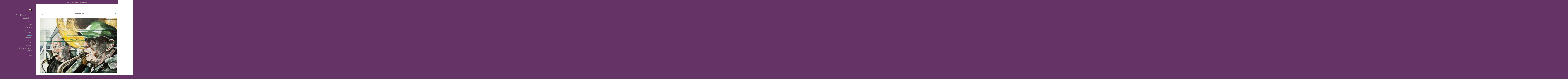

--- FILE ---
content_type: text/html
request_url: https://www.albertgroenheyde.com/kunstwerk/353341759_Dirty+Dozen.html
body_size: 5712
content:
<!DOCTYPE html>
<html lang="nl">
	<head>
        		<meta charset="utf-8">
<!-- 		<meta http-equiv="X-UA-Compatible" content="IE=edge"> -->
		<meta name="viewport" content="width=device-width, initial-scale=1">
		<meta name="description" content=""/>

		<meta property="og:description" content=""/>
		<meta property="og:title" content="Dirty Dozen"/>
		<meta property="og:url" content="https://www.albertgroenheyde.com/kunstwerk/353341759_Dirty+Dozen.html"/>
		<meta property="og:type" content="website" />


        <script type="text/javascript" src="https://da585e4b0722.eu-west-1.sdk.awswaf.com/da585e4b0722/bd489623ccdd/challenge.js" defer></script>

        <style>
			.force-upcase {
				text-transform: none !important;
			}
		</style>
		<!-- The above 3 meta tags *must* come first in the head; any other head content must come *after* these tags -->
		<title>Albert Groenheyde - Dirty Dozen</title>

		<!-- jQuery (necessary for Bootstrap's JavaScript plugins) -->
		<script src="//ajax.googleapis.com/ajax/libs/jquery/1.11.2/jquery.min.js"></script>

		<link rel="stylesheet" type="text/css" href="//dqr09d53641yh.cloudfront.net/css/3482-1768968076.css" />
		<!-- <link rel="stylesheet/less" type="text/css" href="assets/exto.themes.less" /> -->
		<!-- HTML5 shim and Respond.js for IE8 support of HTML5 elements and media queries -->
		<!-- WARNING: Respond.js doesn't work if you view the page via file:// -->
		<!--[if lt IE 9]>
			<script src="https://oss.maxcdn.com/html5shiv/3.7.2/html5shiv.min.js"></script>
			<script src="https://oss.maxcdn.com/respond/1.4.2/respond.min.js"></script>
		<![endif]-->
		<script src="//www.google.com/recaptcha/api.js"></script>
				        
        
        
		<meta property="fb:app_id" content="200441346661022" />

        			<meta property="og:image" content="https://d2w1s6o7rqhcfl.cloudfront.net/3482-o-353341760.jpg"/>
			<meta property="og:image:alt" content=""/>
                        
		<style>
			.index-image {
				float: right;
				padding: 20px 0px 20px 20px;
			}
			.ck-content img {
				 display: inline;
			 }
			img {
				image-orientation: from-image;
			}
		</style>
		
		<script type="text/javascript">

			var _gaq = _gaq || [];
			_gaq.push(['_setAccount', 'UA-54784-13']);
            _gaq.push(['_gat._anonymizeIp']);
            _gaq.push(['_trackPageview']);

            
			(function() {
				var ga = document.createElement('script'); ga.type = 'text/javascript'; ga.async = true;
				ga.src = ('https:' == document.location.protocol ? 'https://ssl' : 'http://www') + '.google-analytics.com/ga.js';
				var s = document.getElementsByTagName('script')[0]; s.parentNode.insertBefore(ga, s);
			})();
		</script>

		

	</head>
	<body class="layout--zoom layout--banner -mobile  layout--nav-caps layout--boxed layout--vertical theme--year3k" ondragstart="return false" onselectstart="return false" oncontextmenu="alert('Deze afbeelding is auteursrechtelijk beschermd en mag niet zonder toestemming worden gebruikt. This image is copyrighted and may not be used without permission.'); return false;" >

		<div class="page">

			<header class="header" role="banner">
				<div class="header-title">
                                        						<h1 class="header-artist force-upcase"><a href="/">Albert Groenheyde</a></h1>
						<h2 class="header-id force-upcase">Dirty Dozen</h2>
                    				</div>
                				<p class="header-authentication">
                    				</p>
			</header>
	  	
			<nav class="navigation navbar navbar-fixed-top">
				<div class="container-fluid">
					<!-- Brand and toggle get grouped for better mobile display -->
					<div class="navbar-header">
						<button type="button" class="navbar-toggle collapsed" data-toggle="collapse" data-target="#bs-example-navbar-collapse-1">
							<span class="sr-only">Toggle navigation</span>
							<span class="icon-bar"></span>
							<span class="icon-bar"></span>
							<span class="icon-bar"></span>
						</button>
						<a class="navbar-brand" href="/">Albert Groenheyde - Dirty Dozen</a>
					</div>
			
					<div class="collapse navbar-collapse" id="bs-example-navbar-collapse-1">

						<!-- Horizontal menu -->
						<ul class="nav navbar-nav">

<li class="dropdown">
<a href="/" class="dropdown-toggle" data-toggle="dropdown" role="button" aria-expanded="false">Albert Groenheyde <span class="caret"></span></a>

<ul class="dropdown-menu dropdown-menu--mega" role="menu">
<li>
<a href="/index/16149038_Wie.html">
Wie
</a>
</li>
<li>
<a href="/index/353459913_Atelier+56.html">
Atelier 56
</a>
</li>
<li>
<a href="/index/14148217_Vooral+mensen+....html">
Vooral mensen ...
</a>
</li>
<li>
<a href="/index/16138600_Sterren+op+het+Doek.html">
Sterren op het Doek
</a>
</li>
<li>
<a href="/index/14148233_Contact.html">
Contact
</a>
</li>
<li>
<a href="/index/14148244_Waar%3F.html">
Waar?
</a>
</li>
</ul>
</li>
<li class="dropdown">
<a href="/exposities.html" class="dropdown-toggle" data-toggle="dropdown" role="button" aria-expanded="false">Exposities <span class="caret"></span></a>

<ul class="dropdown-menu" role="menu">
<li>
<a href="/exposities.html">
overzicht
</a>
</li>
</ul>
</li>
<li class="dropdown">
<a href="/kunstwerken.html" class="dropdown-toggle" data-toggle="dropdown" role="button" aria-expanded="false">Galerie <span class="caret"></span></a>

<ul class="dropdown-menu dropdown-menu--mega" role="menu">
<li>
<a href="/kunstwerken.html">
overzicht
</a>
</li>
<li>
<a href="/kunstwerken/534380718_Oker.html">
Oker
</a>
</li>
<li>
<a href="/kunstwerken/428076867_Impressies.html">
Impressies
</a>
</li>
<li>
<a href="/kunstwerken/16371938_Dynamisch.html">
Dynamisch
</a>
</li>
<li>
<a href="/kunstwerken/221457_Portret.html">
Portret
</a>
</li>
<li class="active">
<a href="/kunstwerken/221454_Muziek.html">
Muziek
</a>
</li>
<li>
<a href="/kunstwerken/221460_Flamenco.html">
Flamenco
</a>
</li>
<li>
<a href="/kunstwerken/221459_Algemeen.html">
Algemeen
</a>
</li>
<li>
<a href="/kunstwerken/339333_Naakt.html">
Naakt
</a>
</li>
<li>
<a href="/kunstwerken/339513233_Maritiem.html">
Maritiem
</a>
</li>
<li>
<a href="/kunstwerken/2498780_Bloemen+en+planten.html">
Bloemen en planten
</a>
</li>
<li>
<a href="/kunstwerken/221455_Sport.html">
Sport
</a>
</li>
</ul>
</li>
<li class="dropdown">
<a href="/reageer/site/0.html" class="dropdown-toggle" data-toggle="dropdown" role="button" aria-expanded="false">Contact <span class="caret"></span></a>

<ul class="dropdown-menu" role="menu">
<li>
<a href="/nieuwsbrief.html">
nieuwsbrief
</a>
</li>
<li>
<a href="/reageer/site/0.html">
reageer
</a>
</li>
<li>
<a href="/gast.html">
gastenboek
</a>
</li>
<li>
<a href="/adresgegevens.html">
adresgegevens
</a>
</li>
<li>
<a href="/privacy.html">
privacyverklaring
</a>
</li>
</ul>
</li></ul>						
						
						<p class="navigation-authentication">
                            						</p>
					</div><!-- /.navbar-collapse -->

                    			    
					    <p class="languages">
                            								<a href="http://albertgroenheyde.exto.org" class="ir english">English</a>
                                                        						</p>
                    				</div><!-- /.container-fluid -->
			</nav>
	  	
			<div class="content" role="main">

                			
				<!-- START ARTWORK -->		  	
<section class="section" id="section-artwork-landscape">
	<div class="artwork">
		<header class="artwork-heading">
			<h2>Dirty Dozen</h2>
		</header>

        
			<!-- Zoomoptie gebruiken -->
			<img draggable="false" class="artwork-image artwork-image--zoom" src="//d2w1s6o7rqhcfl.cloudfront.net/3482-o-353341760.jpg" alt="Dirty Dozen" />

			<script>
				$( document ).ready(function() {
					var $artwork = $('.artwork-image--zoom');
					var pswp = $('.pswp')[0];

					var items = [
						{
							src: '//d2w1s6o7rqhcfl.cloudfront.net/3482-orig-353341760.jpg',
							w: 4724,
							h: 3375,
							title: 'Dirty Dozen'
						},


						
							
								{
									src: '//d2w1s6o7rqhcfl.cloudfront.net/3482-orig-353340698.jpg',
									w: 1702,
									h: 1672,
									title: 'Zangeres'
								},

							
						
							
						
							
								{
									src: '//d2w1s6o7rqhcfl.cloudfront.net/3482-orig-353341980.jpg',
									w: 3375,
									h: 4724,
									title: 'FH Hoo Band'
								},

							
						
							
								{
									src: '//d2w1s6o7rqhcfl.cloudfront.net/3482-orig-353342064.jpg',
									w: 4724,
									h: 4724,
									title: 'Fluitist'
								},

							
						
							
								{
									src: '//d2w1s6o7rqhcfl.cloudfront.net/3482-orig-353341660.jpg',
									w: 4724,
									h: 3150,
									title: 'Jazz Breda'
								},

							
						
							
								{
									src: '//d2w1s6o7rqhcfl.cloudfront.net/3482-orig-353341889.jpg',
									w: 4724,
									h: 2423,
									title: 'Street Parade 1'
								},

							
						
							
						
							
								{
									src: '//d2w1s6o7rqhcfl.cloudfront.net/3482-orig-353339638.jpg',
									w: 2211,
									h: 1774,
									title: 'Clarinet'
								},

							
						
							
								{
									src: '//d2w1s6o7rqhcfl.cloudfront.net/3482-orig-353339353.jpg',
									w: 4724,
									h: 4724,
									title: 'Clement van de Ven 1'
								},

							
						
							
								{
									src: '//d2w1s6o7rqhcfl.cloudfront.net/3482-orig-13885492.jpg',
									w: 3738,
									h: 1852,
									title: 'Clement van de Ven 2'
								},

							
						
							
								{
									src: '//d2w1s6o7rqhcfl.cloudfront.net/3482-orig-89398725.jpg',
									w: 1034,
									h: 1024,
									title: 'Harry Hardholt'
								},

							
						
							
						
							
						
							
								{
									src: '//d2w1s6o7rqhcfl.cloudfront.net/3482-orig-13885517.jpg',
									w: 2976,
									h: 2384,
									title: 'Jeffrey Watkins 1'
								},

							
						
							
								{
									src: '//d2w1s6o7rqhcfl.cloudfront.net/3482-orig-13885513.jpg',
									w: 3547,
									h: 2335,
									title: 'Jeffrey Watkins 2'
								},

							
						
							
						
							
						
							
						
							
						
							
						
							
						
					];

					$artwork.on( "click", function() {
						event.preventDefault();

						var options = {
							index: 0,
							bgOpacity: 0.7,
							showHideOpacity: true,
							shareEl: false
						};

						var lightBox = new PhotoSwipe(pswp, PhotoSwipeUI_Default, items, options);
						lightBox.init();
					});
				});
			</script>

        		
		<p class="artwork-description">

            <style>
                .video-container iframe, .video-container object, .video-container embed {
                    width: calc(100vw - 30px);
                    height: calc((100vw - 30px) * .5625);
                    max-width: 560px;
                    max-height: calc(560px * .5625);
                }
            </style>

            				<span>
					50 x 70 cm, © 2006,
					prijs op aanvraag<br/>Tweedimensionaal | Schilderkunst | Acryl | Op doek<br/>
				</span>
                        
		</p>

        
        			<a href="/kunstwerk/353341979_next.html" class="artwork-option artwork-next" data-toggle="tooltip" data-placement="top" title="Volgende">
				<span class="glyphicon glyphicon-chevron-right" aria-hidden="true"></span>
			</a>
        
        			<a href="/kunstwerk/353340697_prev.html" class="artwork-option artwork-previous" data-toggle="tooltip" data-placement="top" title="Vorige">
				<span class="glyphicon glyphicon-chevron-left" aria-hidden="true"></span>
			</a>
        
		<a href="/reageer/object/353341759.html" class="artwork-option artwork-reply" data-toggle="tooltip" data-placement="top" title="Reageren">
			<span class="glyphicon glyphicon-comment" aria-hidden="true"></span>
		</a>

        
		

				
	</div>
	
	<div class="artwork-description-extra">
			</div>

    </section>


<script>

    function getCookie(name) {
        const nameEQ = name + "=";
        const ca = document.cookie.split(';');
        for(let i = 0; i < ca.length; i++) {
            let c = ca[i];
            while (c.charAt(0) === ' ') c = c.substring(1, c.length);
            if (c.indexOf(nameEQ) === 0) return c.substring(nameEQ.length, c.length);
        }
        return null;
    }

	$(function() {
		$('.gallery-nav').flickity({
			// options
			cellAlign: 'center',
			contain: true,
			pageDots: false,
			imagesLoaded: true,
			wrapAround: false,
			initialIndex: 1,
			lazyLoad: true
		});

        // Hier de call naar de tracker
        const trackerCookieValue = getCookie('__extotrk');
        
        // **Controleer of de cookie is gezet en een waarde heeft**
        if (trackerCookieValue) {
            // De cookie is gezet en heeft een waarde (wat true evalueert in JS)
            const objectId = '353341759';
            const url = `/track/object/${objectId}`;

            // Voer de GET request uit
            $.get(url)
                .done(function() {
                    // Optioneel: Log de succesvolle call
                    // console.log("Tracker call succesvol naar: " + url);
                })
                .fail(function(jqXHR, textStatus, errorThrown) {
                    // Optioneel: Log de fout
                    // console.error("Fout bij tracker call naar " + url + ": " + textStatus, errorThrown);
                });
        }
    });

</script>


<div class="pswp" tabindex="-1" role="dialog" aria-hidden="true">

	<div class="pswp__bg"></div>

	<div class="pswp__scroll-wrap">

		<div class="pswp__container">
			<div class="pswp__item"></div>
			<div class="pswp__item"></div>
			<div class="pswp__item"></div>
		</div>

		<div class="pswp__ui pswp__ui--hidden">

			<div class="pswp__top-bar">

				<div class="pswp__counter"></div>

				<button class="pswp__button pswp__button--close" title="Close (Esc)"></button>

				<!--<button class="pswp__button pswp__button--share" title="Share"></button>-->

				<button class="pswp__button pswp__button--fs" title="Toggle fullscreen"></button>

				<button class="pswp__button pswp__button--zoom" title="Zoom in/out"></button>

				<div class="pswp__preloader">
					<div class="pswp__preloader__icn">
						<div class="pswp__preloader__cut">
							<div class="pswp__preloader__donut"></div>
						</div>
					</div>
				</div>
			</div>

			<div class="pswp__share-modal pswp__share-modal--hidden pswp__single-tap">
				<div class="pswp__share-tooltip"></div>
			</div>

			<button class="pswp__button pswp__button--arrow--left" title="Previous (arrow left)">
			</button>

			<button class="pswp__button pswp__button--arrow--right" title="Next (arrow right)">
			</button>

			<div class="pswp__caption">
				<div class="pswp__caption__center"></div>
			</div>

		</div>

	</div>

</div>

<!-- END artwork -->
	
			
				<!-- Vertical menu -->
				
				<aside class="aside">

					<header class="aside-header">
						<h2 class="aside-header-artist">
							<a href="/">Albert Groenheyde</a>
						</h2>
					</header>

                    			    
					    <p class="languages">
                            								<a href="http://albertgroenheyde.exto.org" class="ir english">English</a>
                                                        						</p>
                    
					<ul class="aside-menu">
    <li>
        <a title="Albert Groenheyde" class="force-upcase" href="/">Albert Groenheyde</a>
        <ul>
            <li>
                <a title="Wie" href="/index/16149038_Wie.html">Wie</a>
            </li>
            <li>
                <a title="Atelier 56" href="/index/353459913_Atelier+56.html">Atelier 56</a>
            </li>
            <li>
                <a title="Vooral mensen ..." href="/index/14148217_Vooral+mensen+....html">Vooral mensen ...</a>
            </li>
            <li>
                <a title="Sterren op het Doek" href="/index/16138600_Sterren+op+het+Doek.html">Sterren op het Doek</a>
            </li>
            <li>
                <a title="Contact" href="/index/14148233_Contact.html">Contact</a>
            </li>
            <li>
                <a title="Waar?" href="/index/14148244_Waar%3F.html">Waar?</a>
            </li>
        </ul>
    </li>
    <li>
        <a title="Exposities" href="/exposities.html">Exposities</a>
        <ul>
            <li>
                <a title="overzicht" href="/exposities.html">overzicht</a>
            </li>
        </ul>
    </li>
    <li class="active">
        <a title="Galerie" href="/kunstwerken.html">Galerie</a>
        <ul>
            <li>
                <a id="menu-gallery-overview" title="overzicht" href="/kunstwerken.html">overzicht</a>
            </li>
            <li>
                <a title="Oker" href="/kunstwerken/534380718_Oker.html">Oker</a>
            </li>
            <li>
                <a title="Impressies" href="/kunstwerken/428076867_Impressies.html">Impressies</a>
            </li>
            <li>
                <a title="Dynamisch" href="/kunstwerken/16371938_Dynamisch.html">Dynamisch</a>
            </li>
            <li>
                <a title="Portret" href="/kunstwerken/221457_Portret.html">Portret</a>
            </li>
            <li class="active">
                <a title="Muziek" href="/kunstwerken/221454_Muziek.html">Muziek</a>
            </li>
            <li>
                <a title="Flamenco" href="/kunstwerken/221460_Flamenco.html">Flamenco</a>
            </li>
            <li>
                <a title="Algemeen" href="/kunstwerken/221459_Algemeen.html">Algemeen</a>
            </li>
            <li>
                <a title="Naakt" href="/kunstwerken/339333_Naakt.html">Naakt</a>
            </li>
            <li>
                <a title="Maritiem" href="/kunstwerken/339513233_Maritiem.html">Maritiem</a>
            </li>
            <li>
                <a title="Bloemen en planten" href="/kunstwerken/2498780_Bloemen+en+planten.html">Bloemen en planten</a>
            </li>
            <li>
                <a title="Sport" href="/kunstwerken/221455_Sport.html">Sport</a>
            </li>
        </ul>
    </li>
    <li>
        <a title="Contact" href="/reageer/site/0.html">Contact</a>
        <ul>
            <li>
                <a title="nieuwsbrief" href="/nieuwsbrief.html">nieuwsbrief</a>
            </li>
            <li>
                <a title="reageer" href="/reageer/site/0.html">reageer</a>
            </li>
            <li>
                <a title="gastenboek" href="/gast.html">gastenboek</a>
            </li>
            <li>
                <a title="adresgegevens" href="/adresgegevens.html">adresgegevens</a>
            </li>
            <li>
                <a title="privacyverklaring" href="/privacy.html">privacyverklaring</a>
            </li>
        </ul>
    </li>
</ul>
				</aside>
			
			</div>
		
			<footer class="footer">
                
					<script type="text/javascript" src="https://cdn.jsdelivr.net/npm/cookie-bar/cookiebar-latest.min.js?"></script>

                

                                    Het copyright op alle getoonde werken berust bij de desbetreffende kunstenaar. De afbeeldingen van de werken mogen niet gebruikt worden zonder schriftelijke toestemming.                
            </footer>

					</div>


		<script src="/assets/bootstrap/3.3.7/js/collapse.js"></script>
		<script src="/assets/bootstrap/3.3.7/js/dropdown.js"></script>
		<script src="/assets/bootstrap/3.3.7/js/tooltip.js"></script>
		<script src="/assets/flickity/2.2/flickity.pkgd.min.js?v11"></script>
		<script src="/assets/photoswipe/photoswipe.min.js"></script>
		<script src="/assets/photoswipe/photoswipe-ui-default.min.js"></script>
		<script src="/assets/imagesloaded/imagesloaded.pkgd.min.js"></script>
		<script src="/assets/isotope/isotope.min.js"></script>
		<script src="/assets/js/exto.themes.js?1769041907"></script>


		<script type="text/javascript" src="/assets/js/easyXDM.min.js"></script>
		<script type="text/javascript" src="/assets/js/jquery.cookie.js"></script>
		
		
				<!-- Piwik -->
				<script type="text/javascript">
                    var pkBaseURL = (("https:" == document.location.protocol) ? "https://stats.exto.nl/" : "http://stats.exto.nl/");
                    document.write(unescape("%3Cscript src='" + pkBaseURL + "piwik.js' type='text/javascript'%3E%3C/script%3E"));
				</script>

				<script type="text/javascript">

                    $.ajax(
                        {
                            url: "/index/blockedip",
                            success: function (result) {
                                if(result == 'false')
								{
                                    try {
                                        var piwikTracker = Piwik.getTracker(pkBaseURL + "piwik.php", 617);
                                                                                piwikTracker.setDocumentTitle("Galerie/Werken in Muziek/Dirty Dozen");
                                                                                piwikTracker.setDownloadExtensions("pdf");
                                        piwikTracker.trackPageView();
                                        piwikTracker.enableLinkTracking();
                                    } catch( err ) {}

								}
                            }
                        });

				</script>
				<!-- End Piwik Tracking Code -->

		
	</body>
</html>